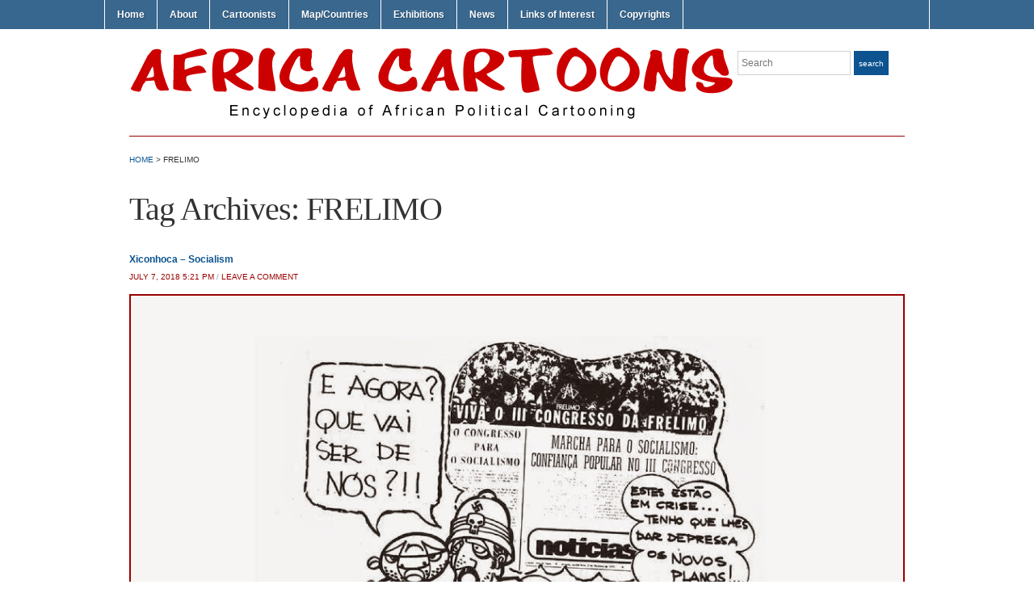

--- FILE ---
content_type: text/html; charset=UTF-8
request_url: https://africacartoons.com/tag/frelimo/
body_size: 10057
content:
<!DOCTYPE html>
<html lang="en-US" xmlns:fb="https://www.facebook.com/2008/fbml" xmlns:addthis="https://www.addthis.com/help/api-spec" >
<head>
<meta charset="UTF-8" />

<title> &raquo; FRELIMO Africa Cartoons</title>

<link rel="profile" href="https://gmpg.org/xfn/11" />
<link rel="pingback" href="https://africacartoons.com/xmlrpc.php" />

<style type='text/css'>Default CSS Comment</style><meta name='robots' content='max-image-preview:large' />

            <script data-no-defer="1" data-ezscrex="false" data-cfasync="false" data-pagespeed-no-defer>
                ctPublicFunctions = {"_ajax_nonce":"5093c12e36","_rest_nonce":"c695afdb31","_ajax_url":"\/wp-admin\/admin-ajax.php","_rest_url":"https:\/\/africacartoons.com\/wp-json\/","data__cookies_type":"native","data__ajax_type":"rest","text__wait_for_decoding":"Decoding the contact data, let us a few seconds to finish. Anti-Spam by CleanTalk.","cookiePrefix":""}
            </script>
        
            <script data-no-defer="1" data-ezscrex="false" data-cfasync="false" data-pagespeed-no-defer>
                ctPublic = {"settings__forms__check_internal":"0","settings__forms__check_external":"0","settings__forms__search_test":1,"blog_home":"https:\/\/africacartoons.com\/","pixel__setting":"0","pixel__enabled":false,"pixel__url":null,"data__email_check_before_post":1,"data__cookies_type":"native","data__key_is_ok":true,"data__visible_fields_required":true,"data__to_local_storage":[]}
            </script>
        <script>                function apbct_attach_event_handler__backend(elem, event, callback) {                    if(typeof window.addEventListener === "function") elem.addEventListener(event, callback);                    else                                                elem.attachEvent(event, callback);                }                apbct_attach_event_handler__backend(document, 'DOMContentLoaded', function(){                    if (typeof apbctLocalStorage === "object" && ctPublic.data__key_is_ok) {                        apbctLocalStorage.set('ct_checkjs', '1578302864', true );                    } else {                        console.log('APBCT ERROR: apbctLocalStorage object is not loaded.');                    }                  });    </script><link rel='dns-prefetch' href='//s7.addthis.com' />
<link rel="alternate" type="application/rss+xml" title="Africa Cartoons &raquo; Feed" href="https://africacartoons.com/feed/" />
<link rel="alternate" type="application/rss+xml" title="Africa Cartoons &raquo; Comments Feed" href="https://africacartoons.com/comments/feed/" />
<link rel="alternate" type="application/rss+xml" title="Africa Cartoons &raquo; FRELIMO Tag Feed" href="https://africacartoons.com/tag/frelimo/feed/" />
<script type="text/javascript">
window._wpemojiSettings = {"baseUrl":"https:\/\/s.w.org\/images\/core\/emoji\/14.0.0\/72x72\/","ext":".png","svgUrl":"https:\/\/s.w.org\/images\/core\/emoji\/14.0.0\/svg\/","svgExt":".svg","source":{"concatemoji":"https:\/\/africacartoons.com\/wp-includes\/js\/wp-emoji-release.min.js?ver=6.2.8"}};
/*! This file is auto-generated */
!function(e,a,t){var n,r,o,i=a.createElement("canvas"),p=i.getContext&&i.getContext("2d");function s(e,t){p.clearRect(0,0,i.width,i.height),p.fillText(e,0,0);e=i.toDataURL();return p.clearRect(0,0,i.width,i.height),p.fillText(t,0,0),e===i.toDataURL()}function c(e){var t=a.createElement("script");t.src=e,t.defer=t.type="text/javascript",a.getElementsByTagName("head")[0].appendChild(t)}for(o=Array("flag","emoji"),t.supports={everything:!0,everythingExceptFlag:!0},r=0;r<o.length;r++)t.supports[o[r]]=function(e){if(p&&p.fillText)switch(p.textBaseline="top",p.font="600 32px Arial",e){case"flag":return s("\ud83c\udff3\ufe0f\u200d\u26a7\ufe0f","\ud83c\udff3\ufe0f\u200b\u26a7\ufe0f")?!1:!s("\ud83c\uddfa\ud83c\uddf3","\ud83c\uddfa\u200b\ud83c\uddf3")&&!s("\ud83c\udff4\udb40\udc67\udb40\udc62\udb40\udc65\udb40\udc6e\udb40\udc67\udb40\udc7f","\ud83c\udff4\u200b\udb40\udc67\u200b\udb40\udc62\u200b\udb40\udc65\u200b\udb40\udc6e\u200b\udb40\udc67\u200b\udb40\udc7f");case"emoji":return!s("\ud83e\udef1\ud83c\udffb\u200d\ud83e\udef2\ud83c\udfff","\ud83e\udef1\ud83c\udffb\u200b\ud83e\udef2\ud83c\udfff")}return!1}(o[r]),t.supports.everything=t.supports.everything&&t.supports[o[r]],"flag"!==o[r]&&(t.supports.everythingExceptFlag=t.supports.everythingExceptFlag&&t.supports[o[r]]);t.supports.everythingExceptFlag=t.supports.everythingExceptFlag&&!t.supports.flag,t.DOMReady=!1,t.readyCallback=function(){t.DOMReady=!0},t.supports.everything||(n=function(){t.readyCallback()},a.addEventListener?(a.addEventListener("DOMContentLoaded",n,!1),e.addEventListener("load",n,!1)):(e.attachEvent("onload",n),a.attachEvent("onreadystatechange",function(){"complete"===a.readyState&&t.readyCallback()})),(e=t.source||{}).concatemoji?c(e.concatemoji):e.wpemoji&&e.twemoji&&(c(e.twemoji),c(e.wpemoji)))}(window,document,window._wpemojiSettings);
</script>
<style type="text/css">
img.wp-smiley,
img.emoji {
	display: inline !important;
	border: none !important;
	box-shadow: none !important;
	height: 1em !important;
	width: 1em !important;
	margin: 0 0.07em !important;
	vertical-align: -0.1em !important;
	background: none !important;
	padding: 0 !important;
}
</style>
	<link rel='stylesheet' id='srp-layout-stylesheet-css' href='https://africacartoons.com/wp-content/plugins/special-recent-posts/css/layout.css?ver=6.2.8' type='text/css' media='all' />
<link rel='stylesheet' id='wp-block-library-css' href='https://africacartoons.com/wp-includes/css/dist/block-library/style.min.css?ver=6.2.8' type='text/css' media='all' />
<link rel='stylesheet' id='classic-theme-styles-css' href='https://africacartoons.com/wp-includes/css/classic-themes.min.css?ver=6.2.8' type='text/css' media='all' />
<style id='global-styles-inline-css' type='text/css'>
body{--wp--preset--color--black: #000000;--wp--preset--color--cyan-bluish-gray: #abb8c3;--wp--preset--color--white: #ffffff;--wp--preset--color--pale-pink: #f78da7;--wp--preset--color--vivid-red: #cf2e2e;--wp--preset--color--luminous-vivid-orange: #ff6900;--wp--preset--color--luminous-vivid-amber: #fcb900;--wp--preset--color--light-green-cyan: #7bdcb5;--wp--preset--color--vivid-green-cyan: #00d084;--wp--preset--color--pale-cyan-blue: #8ed1fc;--wp--preset--color--vivid-cyan-blue: #0693e3;--wp--preset--color--vivid-purple: #9b51e0;--wp--preset--gradient--vivid-cyan-blue-to-vivid-purple: linear-gradient(135deg,rgba(6,147,227,1) 0%,rgb(155,81,224) 100%);--wp--preset--gradient--light-green-cyan-to-vivid-green-cyan: linear-gradient(135deg,rgb(122,220,180) 0%,rgb(0,208,130) 100%);--wp--preset--gradient--luminous-vivid-amber-to-luminous-vivid-orange: linear-gradient(135deg,rgba(252,185,0,1) 0%,rgba(255,105,0,1) 100%);--wp--preset--gradient--luminous-vivid-orange-to-vivid-red: linear-gradient(135deg,rgba(255,105,0,1) 0%,rgb(207,46,46) 100%);--wp--preset--gradient--very-light-gray-to-cyan-bluish-gray: linear-gradient(135deg,rgb(238,238,238) 0%,rgb(169,184,195) 100%);--wp--preset--gradient--cool-to-warm-spectrum: linear-gradient(135deg,rgb(74,234,220) 0%,rgb(151,120,209) 20%,rgb(207,42,186) 40%,rgb(238,44,130) 60%,rgb(251,105,98) 80%,rgb(254,248,76) 100%);--wp--preset--gradient--blush-light-purple: linear-gradient(135deg,rgb(255,206,236) 0%,rgb(152,150,240) 100%);--wp--preset--gradient--blush-bordeaux: linear-gradient(135deg,rgb(254,205,165) 0%,rgb(254,45,45) 50%,rgb(107,0,62) 100%);--wp--preset--gradient--luminous-dusk: linear-gradient(135deg,rgb(255,203,112) 0%,rgb(199,81,192) 50%,rgb(65,88,208) 100%);--wp--preset--gradient--pale-ocean: linear-gradient(135deg,rgb(255,245,203) 0%,rgb(182,227,212) 50%,rgb(51,167,181) 100%);--wp--preset--gradient--electric-grass: linear-gradient(135deg,rgb(202,248,128) 0%,rgb(113,206,126) 100%);--wp--preset--gradient--midnight: linear-gradient(135deg,rgb(2,3,129) 0%,rgb(40,116,252) 100%);--wp--preset--duotone--dark-grayscale: url('#wp-duotone-dark-grayscale');--wp--preset--duotone--grayscale: url('#wp-duotone-grayscale');--wp--preset--duotone--purple-yellow: url('#wp-duotone-purple-yellow');--wp--preset--duotone--blue-red: url('#wp-duotone-blue-red');--wp--preset--duotone--midnight: url('#wp-duotone-midnight');--wp--preset--duotone--magenta-yellow: url('#wp-duotone-magenta-yellow');--wp--preset--duotone--purple-green: url('#wp-duotone-purple-green');--wp--preset--duotone--blue-orange: url('#wp-duotone-blue-orange');--wp--preset--font-size--small: 13px;--wp--preset--font-size--medium: 20px;--wp--preset--font-size--large: 36px;--wp--preset--font-size--x-large: 42px;--wp--preset--spacing--20: 0.44rem;--wp--preset--spacing--30: 0.67rem;--wp--preset--spacing--40: 1rem;--wp--preset--spacing--50: 1.5rem;--wp--preset--spacing--60: 2.25rem;--wp--preset--spacing--70: 3.38rem;--wp--preset--spacing--80: 5.06rem;--wp--preset--shadow--natural: 6px 6px 9px rgba(0, 0, 0, 0.2);--wp--preset--shadow--deep: 12px 12px 50px rgba(0, 0, 0, 0.4);--wp--preset--shadow--sharp: 6px 6px 0px rgba(0, 0, 0, 0.2);--wp--preset--shadow--outlined: 6px 6px 0px -3px rgba(255, 255, 255, 1), 6px 6px rgba(0, 0, 0, 1);--wp--preset--shadow--crisp: 6px 6px 0px rgba(0, 0, 0, 1);}:where(.is-layout-flex){gap: 0.5em;}body .is-layout-flow > .alignleft{float: left;margin-inline-start: 0;margin-inline-end: 2em;}body .is-layout-flow > .alignright{float: right;margin-inline-start: 2em;margin-inline-end: 0;}body .is-layout-flow > .aligncenter{margin-left: auto !important;margin-right: auto !important;}body .is-layout-constrained > .alignleft{float: left;margin-inline-start: 0;margin-inline-end: 2em;}body .is-layout-constrained > .alignright{float: right;margin-inline-start: 2em;margin-inline-end: 0;}body .is-layout-constrained > .aligncenter{margin-left: auto !important;margin-right: auto !important;}body .is-layout-constrained > :where(:not(.alignleft):not(.alignright):not(.alignfull)){max-width: var(--wp--style--global--content-size);margin-left: auto !important;margin-right: auto !important;}body .is-layout-constrained > .alignwide{max-width: var(--wp--style--global--wide-size);}body .is-layout-flex{display: flex;}body .is-layout-flex{flex-wrap: wrap;align-items: center;}body .is-layout-flex > *{margin: 0;}:where(.wp-block-columns.is-layout-flex){gap: 2em;}.has-black-color{color: var(--wp--preset--color--black) !important;}.has-cyan-bluish-gray-color{color: var(--wp--preset--color--cyan-bluish-gray) !important;}.has-white-color{color: var(--wp--preset--color--white) !important;}.has-pale-pink-color{color: var(--wp--preset--color--pale-pink) !important;}.has-vivid-red-color{color: var(--wp--preset--color--vivid-red) !important;}.has-luminous-vivid-orange-color{color: var(--wp--preset--color--luminous-vivid-orange) !important;}.has-luminous-vivid-amber-color{color: var(--wp--preset--color--luminous-vivid-amber) !important;}.has-light-green-cyan-color{color: var(--wp--preset--color--light-green-cyan) !important;}.has-vivid-green-cyan-color{color: var(--wp--preset--color--vivid-green-cyan) !important;}.has-pale-cyan-blue-color{color: var(--wp--preset--color--pale-cyan-blue) !important;}.has-vivid-cyan-blue-color{color: var(--wp--preset--color--vivid-cyan-blue) !important;}.has-vivid-purple-color{color: var(--wp--preset--color--vivid-purple) !important;}.has-black-background-color{background-color: var(--wp--preset--color--black) !important;}.has-cyan-bluish-gray-background-color{background-color: var(--wp--preset--color--cyan-bluish-gray) !important;}.has-white-background-color{background-color: var(--wp--preset--color--white) !important;}.has-pale-pink-background-color{background-color: var(--wp--preset--color--pale-pink) !important;}.has-vivid-red-background-color{background-color: var(--wp--preset--color--vivid-red) !important;}.has-luminous-vivid-orange-background-color{background-color: var(--wp--preset--color--luminous-vivid-orange) !important;}.has-luminous-vivid-amber-background-color{background-color: var(--wp--preset--color--luminous-vivid-amber) !important;}.has-light-green-cyan-background-color{background-color: var(--wp--preset--color--light-green-cyan) !important;}.has-vivid-green-cyan-background-color{background-color: var(--wp--preset--color--vivid-green-cyan) !important;}.has-pale-cyan-blue-background-color{background-color: var(--wp--preset--color--pale-cyan-blue) !important;}.has-vivid-cyan-blue-background-color{background-color: var(--wp--preset--color--vivid-cyan-blue) !important;}.has-vivid-purple-background-color{background-color: var(--wp--preset--color--vivid-purple) !important;}.has-black-border-color{border-color: var(--wp--preset--color--black) !important;}.has-cyan-bluish-gray-border-color{border-color: var(--wp--preset--color--cyan-bluish-gray) !important;}.has-white-border-color{border-color: var(--wp--preset--color--white) !important;}.has-pale-pink-border-color{border-color: var(--wp--preset--color--pale-pink) !important;}.has-vivid-red-border-color{border-color: var(--wp--preset--color--vivid-red) !important;}.has-luminous-vivid-orange-border-color{border-color: var(--wp--preset--color--luminous-vivid-orange) !important;}.has-luminous-vivid-amber-border-color{border-color: var(--wp--preset--color--luminous-vivid-amber) !important;}.has-light-green-cyan-border-color{border-color: var(--wp--preset--color--light-green-cyan) !important;}.has-vivid-green-cyan-border-color{border-color: var(--wp--preset--color--vivid-green-cyan) !important;}.has-pale-cyan-blue-border-color{border-color: var(--wp--preset--color--pale-cyan-blue) !important;}.has-vivid-cyan-blue-border-color{border-color: var(--wp--preset--color--vivid-cyan-blue) !important;}.has-vivid-purple-border-color{border-color: var(--wp--preset--color--vivid-purple) !important;}.has-vivid-cyan-blue-to-vivid-purple-gradient-background{background: var(--wp--preset--gradient--vivid-cyan-blue-to-vivid-purple) !important;}.has-light-green-cyan-to-vivid-green-cyan-gradient-background{background: var(--wp--preset--gradient--light-green-cyan-to-vivid-green-cyan) !important;}.has-luminous-vivid-amber-to-luminous-vivid-orange-gradient-background{background: var(--wp--preset--gradient--luminous-vivid-amber-to-luminous-vivid-orange) !important;}.has-luminous-vivid-orange-to-vivid-red-gradient-background{background: var(--wp--preset--gradient--luminous-vivid-orange-to-vivid-red) !important;}.has-very-light-gray-to-cyan-bluish-gray-gradient-background{background: var(--wp--preset--gradient--very-light-gray-to-cyan-bluish-gray) !important;}.has-cool-to-warm-spectrum-gradient-background{background: var(--wp--preset--gradient--cool-to-warm-spectrum) !important;}.has-blush-light-purple-gradient-background{background: var(--wp--preset--gradient--blush-light-purple) !important;}.has-blush-bordeaux-gradient-background{background: var(--wp--preset--gradient--blush-bordeaux) !important;}.has-luminous-dusk-gradient-background{background: var(--wp--preset--gradient--luminous-dusk) !important;}.has-pale-ocean-gradient-background{background: var(--wp--preset--gradient--pale-ocean) !important;}.has-electric-grass-gradient-background{background: var(--wp--preset--gradient--electric-grass) !important;}.has-midnight-gradient-background{background: var(--wp--preset--gradient--midnight) !important;}.has-small-font-size{font-size: var(--wp--preset--font-size--small) !important;}.has-medium-font-size{font-size: var(--wp--preset--font-size--medium) !important;}.has-large-font-size{font-size: var(--wp--preset--font-size--large) !important;}.has-x-large-font-size{font-size: var(--wp--preset--font-size--x-large) !important;}
.wp-block-navigation a:where(:not(.wp-element-button)){color: inherit;}
:where(.wp-block-columns.is-layout-flex){gap: 2em;}
.wp-block-pullquote{font-size: 1.5em;line-height: 1.6;}
</style>
<link rel='stylesheet' id='ct_public_css-css' href='https://africacartoons.com/wp-content/plugins/cleantalk-spam-protect/css/cleantalk-public.min.css?ver=6.4.1' type='text/css' media='all' />
<link rel='stylesheet' id='page-list-style-css' href='https://africacartoons.com/wp-content/plugins/page-list/css/page-list.css?ver=5.3' type='text/css' media='all' />
<link rel='stylesheet' id='academica-style-css' href='https://africacartoons.com/wp-content/themes/academica/style.css?ver=6.2.8' type='text/css' media='all' />
<link rel='stylesheet' id='addthis_all_pages-css' href='https://africacartoons.com/wp-content/plugins/addthis/frontend/build/addthis_wordpress_public.min.css?ver=6.2.8' type='text/css' media='all' />
<link rel='stylesheet' id='pcs-styles-css' href='https://africacartoons.com/wp-content/plugins/post-content-shortcodes/styles/default-styles.css?ver=1.0' type='text/css' media='screen' />
<script type='text/javascript' src='https://africacartoons.com/wp-includes/js/jquery/jquery.min.js?ver=3.6.4' id='jquery-core-js'></script>
<script type='text/javascript' src='https://africacartoons.com/wp-includes/js/jquery/jquery-migrate.min.js?ver=3.4.0' id='jquery-migrate-js'></script>
<script type='text/javascript' data-pagespeed-no-defer src='https://africacartoons.com/wp-content/plugins/cleantalk-spam-protect/js/apbct-public-bundle.min.js?ver=6.4.1' id='ct_public_functions-js'></script>
<script type='text/javascript' src='https://africacartoons.com/wp-content/plugins/mapsvg/js/raphael.js?ver=2.1.0' id='raphael-js'></script>
<script type='text/javascript' src='https://africacartoons.com/wp-content/plugins/mapsvg/js/jquery.mousewheel.min.js?ver=3.0.6' id='jquery.mousewheel-js'></script>
<script type='text/javascript' src='https://africacartoons.com/wp-content/plugins/mapsvg/js/mapsvg.min.js?ver=5.5.15' id='mapsvg-js'></script>
<script type='text/javascript' src='https://africacartoons.com/wp-admin/admin-ajax.php?action=addthis_global_options_settings&#038;ver=6.2.8' id='addthis_global_options-js'></script>
<script type='text/javascript' src='https://s7.addthis.com/js/300/addthis_widget.js?ver=6.2.8#pubid=wp-77a41cb047be16e6ce27f5381d88b91f' id='addthis_widget-js'></script>
<link rel="https://api.w.org/" href="https://africacartoons.com/wp-json/" /><link rel="alternate" type="application/json" href="https://africacartoons.com/wp-json/wp/v2/tags/4310" /><link rel="EditURI" type="application/rsd+xml" title="RSD" href="https://africacartoons.com/xmlrpc.php?rsd" />
<link rel="wlwmanifest" type="application/wlwmanifest+xml" href="https://africacartoons.com/wp-includes/wlwmanifest.xml" />
<meta name="generator" content="WordPress 6.2.8" />
 <style type="text/css">.smooth_slider .smooth_slider_thumbnail{float:left;margin:0 0px 0 0px;height:296px;border:0px solid #000000;overflow:hidden; position:relative;} </style>
	<style type="text/css">
			#site-title,
		#site-description {
			position: absolute !important;
			clip: rect(1px 1px 1px 1px); /* IE6, IE7 */
			clip: rect(1px, 1px, 1px, 1px);
		}
		</style>
	</head>
<body class="archive tag tag-frelimo tag-4310 column-full column-right">
	<div id="wrap">
		<div id="header" class="clearfix">

			<div id="main-nav">
				<ul id="menuhead" class="menu"><li id="menu-item-104" class="menu-item menu-item-type-custom menu-item-object-custom menu-item-home menu-item-104"><a href="http://africacartoons.com">Home</a></li>
<li id="menu-item-25" class="menu-item menu-item-type-post_type menu-item-object-page menu-item-25"><a href="https://africacartoons.com/about/">About</a></li>
<li id="menu-item-29" class="menu-item menu-item-type-post_type menu-item-object-page menu-item-29"><a href="https://africacartoons.com/cartoonists/">Cartoonists</a></li>
<li id="menu-item-266" class="menu-item menu-item-type-post_type menu-item-object-page menu-item-266"><a href="https://africacartoons.com/cartoonists/map/">Map/Countries</a></li>
<li id="menu-item-32984" class="menu-item menu-item-type-custom menu-item-object-custom menu-item-has-children menu-item-32984"><a href="https://africacartoons.com/exhibitions/">Exhibitions</a>
<ul class="sub-menu">
	<li id="menu-item-32981" class="menu-item menu-item-type-post_type menu-item-object-page menu-item-32981"><a href="https://africacartoons.com/exhibition/drawing-blood/">#DrawingBlood</a></li>
	<li id="menu-item-32982" class="menu-item menu-item-type-post_type menu-item-object-page menu-item-32982"><a href="https://africacartoons.com/exhibition/ongoing-exhibition-homosexuality/">Homosexuality</a></li>
	<li id="menu-item-33860" class="menu-item menu-item-type-post_type menu-item-object-page menu-item-33860"><a href="https://africacartoons.com/exhibition/covid-19/">COVID-19</a></li>
	<li id="menu-item-33870" class="menu-item menu-item-type-post_type menu-item-object-page menu-item-33870"><a href="https://africacartoons.com/exhibition/special-exhibition-georgefloyd/">#GeorgeFloyd</a></li>
</ul>
</li>
<li id="menu-item-7842" class="menu-item menu-item-type-taxonomy menu-item-object-category menu-item-7842"><a title="News" href="https://africacartoons.com/category/news/">News</a></li>
<li id="menu-item-39" class="menu-item menu-item-type-post_type menu-item-object-page menu-item-39"><a href="https://africacartoons.com/link/">Links of Interest</a></li>
<li id="menu-item-4143" class="menu-item menu-item-type-post_type menu-item-object-page menu-item-4143"><a href="https://africacartoons.com/copyrights/">Copyrights</a></li>
</ul>			</div><!-- end #main-nav -->

			<div id="logo">
			<a href="https://africacartoons.com/"><img src="https://africacartoons.com/files/Header_Logo5.png" alt="Cartoons Africa" width="750" height="75"></a>
			</div><!-- end #logo -->

			<div id="search">
				<form method="get" id="searchform" action="https://africacartoons.com/">
	<label for="s" class="assistive-text hidden">Search</label>
	<input id="s" type="text" name="s" placeholder="Search">
	<button id="searchsubmit" name="submit" type="submit">Search</button>
<input 
        id="apbct_submit_id__search_form_64051" 
        class="apbct_special_field apbct__email_id__search_form"
        name="apbct_submit_id__search_form_64051"  
        type="submit" 
        apbct_event_id="64051"
        size="30" 
        maxlength="200" 
        value=""
    /></form>			</div><!-- end #search -->

			
<div id="social">
	<ul>
			</ul>
</div>
		</div><!-- end #header -->

		<hr class="sepinside" />
<div id="content" class="clearfix">

	<div class="column column-title">

		<div id="crumbs">
	<!-- Breadcrumb NavXT 6.3.0 -->
<a title="Go home." href="https://africacartoons.com" class="home">Home</a> &gt; <span class="archive taxonomy post_tag current-item">FRELIMO</span></div><!-- end #crumbs -->
		<h1 class="title-header">Tag Archives: <span>FRELIMO</span></h1>
	</div>

	<div class="column column-narrow">
			</div><!-- end .column-narrow -->

	<div class="column column-content posts">

		
<div id="post-20151" class="clearfix post-20151 post type-post status-publish format-standard has-post-thumbnail hentry category-cartoons tag-frelimo tag-mocidade tag-mozambique tag-neocolonialism tag-order tag-polica tag-portuguesa tag-social tag-socialism tag-xiconhoca">

	
	<h2><a href="https://africacartoons.com/xiconhoca-socialism/" title="Permanent Link to Xiconhoca &#8211; Socialism" rel="bookmark">Xiconhoca &#8211; Socialism</a></h2>
	<p class="entry-meta">
		<a href="https://africacartoons.com/xiconhoca-socialism/" title="Permanent Link to Xiconhoca &#8211; Socialism" rel="bookmark">July 7, 2018 5:21 pm</a> / <a href="https://africacartoons.com/xiconhoca-socialism/#respond">Leave a Comment</a>	</p><!-- end .entry-meta -->	
	<div class="entry-summary"><div class="at-above-post-arch-page addthis_tool" data-url="https://africacartoons.com/xiconhoca-socialism/"></div><p><a href="https://africacartoons.com/wp-content/uploads/Xiconhoca112.jpg"><img decoding="async" loading="lazy" src="https://africacartoons.com/wp-content/uploads/Xiconhoca112.jpg" alt="" width="1600" height="1600" class="alignleft size-full wp-image-19823" srcset="https://africacartoons.com/wp-content/uploads/Xiconhoca112.jpg 1600w, https://africacartoons.com/wp-content/uploads/Xiconhoca112-150x150.jpg 150w, https://africacartoons.com/wp-content/uploads/Xiconhoca112-300x300.jpg 300w, https://africacartoons.com/wp-content/uploads/Xiconhoca112-768x768.jpg 768w, https://africacartoons.com/wp-content/uploads/Xiconhoca112-900x900.jpg 900w" sizes="(max-width: 1600px) 100vw, 1600px" /></a></p>
<div class="translation">
<p>Translation</p>
<p>Newspaper Headings: &#8220;Long live the Mozambique Liberation Front’s 3rd Congress!<br />
Congress for Socialism!&#8221;</p>
<p>&#8220;March Towards Socialism: The People Trust in the 3rd Congress&#8221;</p>
<p>Man 1: &#8220;Now what will become of us?&#8221;</p>
<p>Man 2: &#8220;These guys are in crisis. I’ve got to give them the new plans in a hurry!&#8221;</p>
</div>
<!-- AddThis Advanced Settings above via filter on the_content --><!-- AddThis Advanced Settings below via filter on the_content --><!-- AddThis Advanced Settings generic via filter on the_content --><!-- AddThis Share Buttons above via filter on the_content --><!-- AddThis Share Buttons below via filter on the_content --><div class="at-below-post-arch-page addthis_tool" data-url="https://africacartoons.com/xiconhoca-socialism/"></div><!-- AddThis Share Buttons generic via filter on the_content --></div>

</div><!-- end #post-## -->
<div id="post-20149" class="clearfix post-20149 post type-post status-publish format-standard has-post-thumbnail hentry category-cartoons tag-allegiance tag-frelimo tag-mozambique tag-pledge tag-productivity tag-sabotage tag-xiconhoca">

	
	<h2><a href="https://africacartoons.com/xiconhoca-frelimo/" title="Permanent Link to Xiconhoca &#8211; FRELIMO" rel="bookmark">Xiconhoca &#8211; FRELIMO</a></h2>
	<p class="entry-meta">
		<a href="https://africacartoons.com/xiconhoca-frelimo/" title="Permanent Link to Xiconhoca &#8211; FRELIMO" rel="bookmark">July 7, 2018 5:18 pm</a> / <a href="https://africacartoons.com/xiconhoca-frelimo/#respond">Leave a Comment</a>	</p><!-- end .entry-meta -->	
	<div class="entry-summary"><div class="at-above-post-arch-page addthis_tool" data-url="https://africacartoons.com/xiconhoca-frelimo/"></div><p><a href="https://africacartoons.com/wp-content/uploads/Xiconhoca110.jpg"><img decoding="async" loading="lazy" class="alignleft size-full wp-image-19822" src="https://africacartoons.com/wp-content/uploads/Xiconhoca110.jpg" alt="" width="1600" height="1600" srcset="https://africacartoons.com/wp-content/uploads/Xiconhoca110.jpg 1600w, https://africacartoons.com/wp-content/uploads/Xiconhoca110-150x150.jpg 150w, https://africacartoons.com/wp-content/uploads/Xiconhoca110-300x300.jpg 300w, https://africacartoons.com/wp-content/uploads/Xiconhoca110-768x768.jpg 768w, https://africacartoons.com/wp-content/uploads/Xiconhoca110-900x900.jpg 900w" sizes="(max-width: 1600px) 100vw, 1600px" /></a></p>
<div class="translation">
<p>Translation</p>
<p>Man, praying to warthog: &#8220;I pledge to be your witness and I will always fight against the Mozambique Liberation Front!&#8221;</p>
</div>
<!-- AddThis Advanced Settings above via filter on the_content --><!-- AddThis Advanced Settings below via filter on the_content --><!-- AddThis Advanced Settings generic via filter on the_content --><!-- AddThis Share Buttons above via filter on the_content --><!-- AddThis Share Buttons below via filter on the_content --><div class="at-below-post-arch-page addthis_tool" data-url="https://africacartoons.com/xiconhoca-frelimo/"></div><!-- AddThis Share Buttons generic via filter on the_content --></div>

</div><!-- end #post-## -->
<div id="post-20147" class="clearfix post-20147 post type-post status-publish format-standard has-post-thumbnail hentry category-cartoons tag-class tag-economy tag-fraud tag-frelimo tag-mozambique tag-productivity tag-xiconhoca">

	
	<h2><a href="https://africacartoons.com/xiconhoca-crook/" title="Permanent Link to Xiconhoca &#8211; Crook" rel="bookmark">Xiconhoca &#8211; Crook</a></h2>
	<p class="entry-meta">
		<a href="https://africacartoons.com/xiconhoca-crook/" title="Permanent Link to Xiconhoca &#8211; Crook" rel="bookmark">July 7, 2018 5:14 pm</a> / <a href="https://africacartoons.com/xiconhoca-crook/#respond">Leave a Comment</a>	</p><!-- end .entry-meta -->	
	<div class="entry-summary"><div class="at-above-post-arch-page addthis_tool" data-url="https://africacartoons.com/xiconhoca-crook/"></div><p><a href="https://africacartoons.com/wp-content/uploads/Xiconhoca109.jpg"><img decoding="async" loading="lazy" class="alignleft size-full wp-image-19821" src="https://africacartoons.com/wp-content/uploads/Xiconhoca109.jpg" alt="" width="1600" height="1600" srcset="https://africacartoons.com/wp-content/uploads/Xiconhoca109.jpg 1600w, https://africacartoons.com/wp-content/uploads/Xiconhoca109-150x150.jpg 150w, https://africacartoons.com/wp-content/uploads/Xiconhoca109-300x300.jpg 300w, https://africacartoons.com/wp-content/uploads/Xiconhoca109-768x768.jpg 768w, https://africacartoons.com/wp-content/uploads/Xiconhoca109-900x900.jpg 900w" sizes="(max-width: 1600px) 100vw, 1600px" /></a></p>
<div class="translation">
<p>Translation</p>
<p>&#8220;&#8230;He sabotages the national economy and has no class consciousness! He’s deadweight. He’s basically a good-for-nothing &#8216;Xiconhoca&#8217; crook!&#8221;</p>
</div>
<!-- AddThis Advanced Settings above via filter on the_content --><!-- AddThis Advanced Settings below via filter on the_content --><!-- AddThis Advanced Settings generic via filter on the_content --><!-- AddThis Share Buttons above via filter on the_content --><!-- AddThis Share Buttons below via filter on the_content --><div class="at-below-post-arch-page addthis_tool" data-url="https://africacartoons.com/xiconhoca-crook/"></div><!-- AddThis Share Buttons generic via filter on the_content --></div>

</div><!-- end #post-## -->
<div id="post-20145" class="clearfix post-20145 post type-post status-publish format-standard has-post-thumbnail hentry category-cartoons tag-bribery tag-capitalism tag-corruption tag-frelimo tag-mozambique tag-xiconhoca">

	
	<h2><a href="https://africacartoons.com/xiconhoca-corruption/" title="Permanent Link to Xiconhoca &#8211; Corruption" rel="bookmark">Xiconhoca &#8211; Corruption</a></h2>
	<p class="entry-meta">
		<a href="https://africacartoons.com/xiconhoca-corruption/" title="Permanent Link to Xiconhoca &#8211; Corruption" rel="bookmark">July 7, 2018 5:12 pm</a> / <a href="https://africacartoons.com/xiconhoca-corruption/#respond">Leave a Comment</a>	</p><!-- end .entry-meta -->	
	<div class="entry-summary"><div class="at-above-post-arch-page addthis_tool" data-url="https://africacartoons.com/xiconhoca-corruption/"></div><p><a href="https://africacartoons.com/wp-content/uploads/Xiconhoca107.jpg"><img decoding="async" loading="lazy" src="https://africacartoons.com/wp-content/uploads/Xiconhoca107.jpg" alt="" width="1600" height="1600" class="alignleft size-full wp-image-19820" srcset="https://africacartoons.com/wp-content/uploads/Xiconhoca107.jpg 1600w, https://africacartoons.com/wp-content/uploads/Xiconhoca107-150x150.jpg 150w, https://africacartoons.com/wp-content/uploads/Xiconhoca107-300x300.jpg 300w, https://africacartoons.com/wp-content/uploads/Xiconhoca107-768x768.jpg 768w, https://africacartoons.com/wp-content/uploads/Xiconhoca107-900x900.jpg 900w" sizes="(max-width: 1600px) 100vw, 1600px" /></a></p>
<div class="translation">
<p>Translation</p>
<p>Boss: &#8220;Let’s see if you can get me a technician who’s works for the government. Promise him we’ll double his salary. We have to win over all the civil servants who work for them.&#8221;</p>
<p>Xiconhoca: &#8220;Yes, boss, I’m on it. We have a plan for that that’s being put in action as we speak.&#8221;</p>
</div>
<!-- AddThis Advanced Settings above via filter on the_content --><!-- AddThis Advanced Settings below via filter on the_content --><!-- AddThis Advanced Settings generic via filter on the_content --><!-- AddThis Share Buttons above via filter on the_content --><!-- AddThis Share Buttons below via filter on the_content --><div class="at-below-post-arch-page addthis_tool" data-url="https://africacartoons.com/xiconhoca-corruption/"></div><!-- AddThis Share Buttons generic via filter on the_content --></div>

</div><!-- end #post-## -->
<div id="post-20143" class="clearfix post-20143 post type-post status-publish format-standard has-post-thumbnail hentry category-cartoons tag-dress tag-frelimo tag-mozambique tag-party tag-western tag-xiconhoca">

	
	<h2><a href="https://africacartoons.com/xiconhoca-party/" title="Permanent Link to Xiconhoca &#8211; Party" rel="bookmark">Xiconhoca &#8211; Party</a></h2>
	<p class="entry-meta">
		<a href="https://africacartoons.com/xiconhoca-party/" title="Permanent Link to Xiconhoca &#8211; Party" rel="bookmark">July 7, 2018 5:09 pm</a> / <a href="https://africacartoons.com/xiconhoca-party/#respond">Leave a Comment</a>	</p><!-- end .entry-meta -->	
	<div class="entry-summary"><div class="at-above-post-arch-page addthis_tool" data-url="https://africacartoons.com/xiconhoca-party/"></div><p><a href="https://africacartoons.com/wp-content/uploads/Xiconhoca095.jpg"><img decoding="async" loading="lazy" src="https://africacartoons.com/wp-content/uploads/Xiconhoca095.jpg" alt="" width="1600" height="1600" class="alignleft size-full wp-image-19818" srcset="https://africacartoons.com/wp-content/uploads/Xiconhoca095.jpg 1600w, https://africacartoons.com/wp-content/uploads/Xiconhoca095-150x150.jpg 150w, https://africacartoons.com/wp-content/uploads/Xiconhoca095-300x300.jpg 300w, https://africacartoons.com/wp-content/uploads/Xiconhoca095-768x768.jpg 768w, https://africacartoons.com/wp-content/uploads/Xiconhoca095-900x900.jpg 900w" sizes="(max-width: 1600px) 100vw, 1600px" /></a></p>
<!-- AddThis Advanced Settings above via filter on the_content --><!-- AddThis Advanced Settings below via filter on the_content --><!-- AddThis Advanced Settings generic via filter on the_content --><!-- AddThis Share Buttons above via filter on the_content --><!-- AddThis Share Buttons below via filter on the_content --><div class="at-below-post-arch-page addthis_tool" data-url="https://africacartoons.com/xiconhoca-party/"></div><!-- AddThis Share Buttons generic via filter on the_content --></div>

</div><!-- end #post-## -->
<div id="post-20141" class="clearfix post-20141 post type-post status-publish format-standard has-post-thumbnail hentry category-cartoons tag-citizen tag-corruption tag-frelimo tag-mass-mobilization tag-mozambique tag-prison tag-surveillance tag-xiconhoca">

	
	<h2><a href="https://africacartoons.com/xiconhoca-neighborhood-watch/" title="Permanent Link to Xiconhoca &#8211; Neighborhood Watch" rel="bookmark">Xiconhoca &#8211; Neighborhood Watch</a></h2>
	<p class="entry-meta">
		<a href="https://africacartoons.com/xiconhoca-neighborhood-watch/" title="Permanent Link to Xiconhoca &#8211; Neighborhood Watch" rel="bookmark">July 7, 2018 5:04 pm</a> / <a href="https://africacartoons.com/xiconhoca-neighborhood-watch/#respond">Leave a Comment</a>	</p><!-- end .entry-meta -->	
	<div class="entry-summary"><div class="at-above-post-arch-page addthis_tool" data-url="https://africacartoons.com/xiconhoca-neighborhood-watch/"></div><p><a href="https://africacartoons.com/wp-content/uploads/Xiconhoca093.jpg"><img decoding="async" loading="lazy" src="https://africacartoons.com/wp-content/uploads/Xiconhoca093.jpg" alt="" width="1600" height="1600" class="alignleft size-full wp-image-19817" srcset="https://africacartoons.com/wp-content/uploads/Xiconhoca093.jpg 1600w, https://africacartoons.com/wp-content/uploads/Xiconhoca093-150x150.jpg 150w, https://africacartoons.com/wp-content/uploads/Xiconhoca093-300x300.jpg 300w, https://africacartoons.com/wp-content/uploads/Xiconhoca093-768x768.jpg 768w, https://africacartoons.com/wp-content/uploads/Xiconhoca093-900x900.jpg 900w" sizes="(max-width: 1600px) 100vw, 1600px" /></a></p>
<div class="translation">
<p>Translation</p>
<p>Text on the wall: &#8220;I’m broke. I had so much merchandise!&#8221;</p>
<p>Xiconhoca’s thoughts: &#8220;Ah, cripe! Business was going so well! The siphoning off operation hardly has anything left! I’ve got to tell my team of Xicos merchants that neighborhood watch really works!&#8221;</p>
</div>
<!-- AddThis Advanced Settings above via filter on the_content --><!-- AddThis Advanced Settings below via filter on the_content --><!-- AddThis Advanced Settings generic via filter on the_content --><!-- AddThis Share Buttons above via filter on the_content --><!-- AddThis Share Buttons below via filter on the_content --><div class="at-below-post-arch-page addthis_tool" data-url="https://africacartoons.com/xiconhoca-neighborhood-watch/"></div><!-- AddThis Share Buttons generic via filter on the_content --></div>

</div><!-- end #post-## -->
<div id="post-20139" class="clearfix post-20139 post type-post status-publish format-standard has-post-thumbnail hentry category-cartoons tag-bourgeois tag-bureaucracy tag-common tag-frelimo tag-mozambique tag-people tag-xiconhoca">

	
	<h2><a href="https://africacartoons.com/xiconhoca-bourgeois/" title="Permanent Link to Xiconhoca &#8211; Bourgeois" rel="bookmark">Xiconhoca &#8211; Bourgeois</a></h2>
	<p class="entry-meta">
		<a href="https://africacartoons.com/xiconhoca-bourgeois/" title="Permanent Link to Xiconhoca &#8211; Bourgeois" rel="bookmark">July 7, 2018 5:01 pm</a> / <a href="https://africacartoons.com/xiconhoca-bourgeois/#respond">Leave a Comment</a>	</p><!-- end .entry-meta -->	
	<div class="entry-summary"><div class="at-above-post-arch-page addthis_tool" data-url="https://africacartoons.com/xiconhoca-bourgeois/"></div><p><a href="https://africacartoons.com/wp-content/uploads/Xiconhoca089.jpg"><img decoding="async" loading="lazy" class="alignleft size-full wp-image-19816" src="https://africacartoons.com/wp-content/uploads/Xiconhoca089.jpg" alt="" width="1600" height="1600" srcset="https://africacartoons.com/wp-content/uploads/Xiconhoca089.jpg 1600w, https://africacartoons.com/wp-content/uploads/Xiconhoca089-150x150.jpg 150w, https://africacartoons.com/wp-content/uploads/Xiconhoca089-300x300.jpg 300w, https://africacartoons.com/wp-content/uploads/Xiconhoca089-768x768.jpg 768w, https://africacartoons.com/wp-content/uploads/Xiconhoca089-900x900.jpg 900w" sizes="(max-width: 1600px) 100vw, 1600px" /></a></p>
<div class="translation">
<p>Translation</p>
<p>Xiconhoca is bourgeois. He has nothing but contempt for the common man.</p>
</div>
<!-- AddThis Advanced Settings above via filter on the_content --><!-- AddThis Advanced Settings below via filter on the_content --><!-- AddThis Advanced Settings generic via filter on the_content --><!-- AddThis Share Buttons above via filter on the_content --><!-- AddThis Share Buttons below via filter on the_content --><div class="at-below-post-arch-page addthis_tool" data-url="https://africacartoons.com/xiconhoca-bourgeois/"></div><!-- AddThis Share Buttons generic via filter on the_content --></div>

</div><!-- end #post-## -->
<div id="post-20099" class="clearfix post-20099 post type-post status-publish format-standard has-post-thumbnail hentry category-cartoons tag-access tag-bureaucracy tag-corruption tag-frelimo tag-healthcare tag-mozambique tag-xiconhoca">

	
	<h2><a href="https://africacartoons.com/xiconhoca-the-reception-desk/" title="Permanent Link to Xiconhoca &#8211; The Reception Desk" rel="bookmark">Xiconhoca &#8211; The Reception Desk</a></h2>
	<p class="entry-meta">
		<a href="https://africacartoons.com/xiconhoca-the-reception-desk/" title="Permanent Link to Xiconhoca &#8211; The Reception Desk" rel="bookmark">July 5, 2018 11:57 pm</a> / <a href="https://africacartoons.com/xiconhoca-the-reception-desk/#respond">Leave a Comment</a>	</p><!-- end .entry-meta -->	
	<div class="entry-summary"><div class="at-above-post-arch-page addthis_tool" data-url="https://africacartoons.com/xiconhoca-the-reception-desk/"></div><p><a href="https://africacartoons.com/wp-content/uploads/Xiconhoca087.jpg"><img decoding="async" loading="lazy" src="https://africacartoons.com/wp-content/uploads/Xiconhoca087.jpg" alt="" width="1600" height="1600" class="alignleft size-full wp-image-19815" srcset="https://africacartoons.com/wp-content/uploads/Xiconhoca087.jpg 1600w, https://africacartoons.com/wp-content/uploads/Xiconhoca087-150x150.jpg 150w, https://africacartoons.com/wp-content/uploads/Xiconhoca087-300x300.jpg 300w, https://africacartoons.com/wp-content/uploads/Xiconhoca087-768x768.jpg 768w, https://africacartoons.com/wp-content/uploads/Xiconhoca087-900x900.jpg 900w" sizes="(max-width: 1600px) 100vw, 1600px" /></a></p>
<div class="translation">
<p>Translation</p>
<p>Xiconhoca at the hospital</p>
<p>Xiconhoca, sitting at the reception desk: &#8220;These papers aren’t right. You’ll have to come back tomorrow.&#8221;</p>
<p>Man, standing: &#8220;Take care of that girl or else she’ll make a scene.&#8221;</p>
</div>
<!-- AddThis Advanced Settings above via filter on the_content --><!-- AddThis Advanced Settings below via filter on the_content --><!-- AddThis Advanced Settings generic via filter on the_content --><!-- AddThis Share Buttons above via filter on the_content --><!-- AddThis Share Buttons below via filter on the_content --><div class="at-below-post-arch-page addthis_tool" data-url="https://africacartoons.com/xiconhoca-the-reception-desk/"></div><!-- AddThis Share Buttons generic via filter on the_content --></div>

</div><!-- end #post-## -->
<div id="post-20097" class="clearfix post-20097 post type-post status-publish format-standard has-post-thumbnail hentry category-cartoons tag-cultural-imperialism tag-frelimo tag-globalization tag-mozambique tag-western tag-xiconhoca">

	
	<h2><a href="https://africacartoons.com/xiconhoca-party-dress/" title="Permanent Link to Xiconhoca &#8211; Party Dress" rel="bookmark">Xiconhoca &#8211; Party Dress</a></h2>
	<p class="entry-meta">
		<a href="https://africacartoons.com/xiconhoca-party-dress/" title="Permanent Link to Xiconhoca &#8211; Party Dress" rel="bookmark">July 5, 2018 11:50 pm</a> / <a href="https://africacartoons.com/xiconhoca-party-dress/#respond">Leave a Comment</a>	</p><!-- end .entry-meta -->	
	<div class="entry-summary"><div class="at-above-post-arch-page addthis_tool" data-url="https://africacartoons.com/xiconhoca-party-dress/"></div><p><a href="https://africacartoons.com/wp-content/uploads/Xiconhoca073.jpg"><img decoding="async" loading="lazy" src="https://africacartoons.com/wp-content/uploads/Xiconhoca073.jpg" alt="" width="1600" height="1600" class="alignleft size-full wp-image-19814" srcset="https://africacartoons.com/wp-content/uploads/Xiconhoca073.jpg 1600w, https://africacartoons.com/wp-content/uploads/Xiconhoca073-150x150.jpg 150w, https://africacartoons.com/wp-content/uploads/Xiconhoca073-300x300.jpg 300w, https://africacartoons.com/wp-content/uploads/Xiconhoca073-768x768.jpg 768w, https://africacartoons.com/wp-content/uploads/Xiconhoca073-900x900.jpg 900w" sizes="(max-width: 1600px) 100vw, 1600px" /></a></p>
<div class="translation">
<p>Translation</p>
<p>Xiconhoca: Hey, Pita. Want to go to a party?</p>
</div>
<!-- AddThis Advanced Settings above via filter on the_content --><!-- AddThis Advanced Settings below via filter on the_content --><!-- AddThis Advanced Settings generic via filter on the_content --><!-- AddThis Share Buttons above via filter on the_content --><!-- AddThis Share Buttons below via filter on the_content --><div class="at-below-post-arch-page addthis_tool" data-url="https://africacartoons.com/xiconhoca-party-dress/"></div><!-- AddThis Share Buttons generic via filter on the_content --></div>

</div><!-- end #post-## -->
<div id="post-20095" class="clearfix post-20095 post type-post status-publish format-standard has-post-thumbnail hentry category-cartoons tag-cultural-imperialism tag-frelimo tag-globalization tag-mozambique tag-music tag-rock tag-xiconhoca">

	
	<h2><a href="https://africacartoons.com/xiconhoca-rocket-express/" title="Permanent Link to Xiconhoca &#8211; Rocket Express" rel="bookmark">Xiconhoca &#8211; Rocket Express</a></h2>
	<p class="entry-meta">
		<a href="https://africacartoons.com/xiconhoca-rocket-express/" title="Permanent Link to Xiconhoca &#8211; Rocket Express" rel="bookmark">July 5, 2018 11:36 pm</a> / <a href="https://africacartoons.com/xiconhoca-rocket-express/#respond">Leave a Comment</a>	</p><!-- end .entry-meta -->	
	<div class="entry-summary"><div class="at-above-post-arch-page addthis_tool" data-url="https://africacartoons.com/xiconhoca-rocket-express/"></div><p><a href="https://africacartoons.com/wp-content/uploads/Xiconhoca071.jpg"><img decoding="async" loading="lazy" src="https://africacartoons.com/wp-content/uploads/Xiconhoca071.jpg" alt="" width="1600" height="1600" class="alignleft size-full wp-image-19813" srcset="https://africacartoons.com/wp-content/uploads/Xiconhoca071.jpg 1600w, https://africacartoons.com/wp-content/uploads/Xiconhoca071-150x150.jpg 150w, https://africacartoons.com/wp-content/uploads/Xiconhoca071-300x300.jpg 300w, https://africacartoons.com/wp-content/uploads/Xiconhoca071-768x768.jpg 768w, https://africacartoons.com/wp-content/uploads/Xiconhoca071-900x900.jpg 900w" sizes="(max-width: 1600px) 100vw, 1600px" /></a></p>
<div class="translation">
<p>Translation</p>
<p>Name of band: Rocket Express (possibly a pun on the U.S.’ psychedelic music band “Jefferson Airplane” from the 1960s and 70s)</p>
<p>Sign on the door: Low prices. Tickets starting at $110.</p>
</div>
<!-- AddThis Advanced Settings above via filter on the_content --><!-- AddThis Advanced Settings below via filter on the_content --><!-- AddThis Advanced Settings generic via filter on the_content --><!-- AddThis Share Buttons above via filter on the_content --><!-- AddThis Share Buttons below via filter on the_content --><div class="at-below-post-arch-page addthis_tool" data-url="https://africacartoons.com/xiconhoca-rocket-express/"></div><!-- AddThis Share Buttons generic via filter on the_content --></div>

</div><!-- end #post-## -->
<div class="navigation clearfix">
	<h3 class="assistive-text">
		Post navigation	</h3>
	<span class="nav-previous"><a href="https://africacartoons.com/tag/frelimo/page/2/" ><span class="meta-nav">&larr;</span> Older posts</a>	</span> <span class="nav-next">	</span>
</div>
<!-- end .navigation -->

	</div><!-- end .column-content -->
</div><!-- end #content -->


<hr />
<div id="footer" role="contentinfo">
<!-- If you'd like to support WordPress, having the "powered by" link somewhere on your blog is the best way; it's our only promotion or advertising. -->
	<p>
		Africa Cartoons is proudly powered by <a href="https://wordpress.org/">WordPress</a>	</p>
</div>
</div>

<!-- Gorgeous design by Michael Heilemann - http://binarybonsai.com/ -->

		<script>				
                    document.addEventListener('DOMContentLoaded', function () {
                        setTimeout(function(){
                            if( document.querySelectorAll('[name^=ct_checkjs]').length > 0 ) {
                                apbct_public_sendREST(
                                    'js_keys__get',
                                    { callback: apbct_js_keys__set_input_value }
                                )
                            }
                        },0)					    
                    })				
                </script><script type='text/javascript' src='https://africacartoons.com/wp-content/themes/academica/js/menu.js?ver=20120921' id='academica-menu-js'></script>
	<script type="text/javascript">
        jQuery(document).ready(function ($) {
            //$( document ).ajaxStart(function() {
            //});

			
            for (var i = 0; i < document.forms.length; ++i) {
                var form = document.forms[i];
				if ($(form).attr("method") != "get") { $(form).append('<input type="hidden" name="btGnvEqgLReZU" value="1KB]wrTVf7_GL" />'); }
if ($(form).attr("method") != "get") { $(form).append('<input type="hidden" name="hrJfGBivE_xOYn" value="iwS7]GF8Z1VE.g" />'); }
            }

			
            $(document).on('submit', 'form', function () {
				if ($(this).attr("method") != "get") { $(this).append('<input type="hidden" name="btGnvEqgLReZU" value="1KB]wrTVf7_GL" />'); }
if ($(this).attr("method") != "get") { $(this).append('<input type="hidden" name="hrJfGBivE_xOYn" value="iwS7]GF8Z1VE.g" />'); }
                return true;
            });

			
            jQuery.ajaxSetup({
                beforeSend: function (e, data) {

                    //console.log(Object.getOwnPropertyNames(data).sort());
                    //console.log(data.type);

                    if (data.type !== 'POST') return;

                    if (typeof data.data === 'object' && data.data !== null) {
						data.data.append("btGnvEqgLReZU", "1KB]wrTVf7_GL");
data.data.append("hrJfGBivE_xOYn", "iwS7]GF8Z1VE.g");
                    }
                    else {
                        data.data =  data.data + '&btGnvEqgLReZU=1KB]wrTVf7_GL&hrJfGBivE_xOYn=iwS7]GF8Z1VE.g';
                    }
                }
            });

        });
	</script>
	</body>
</html>
